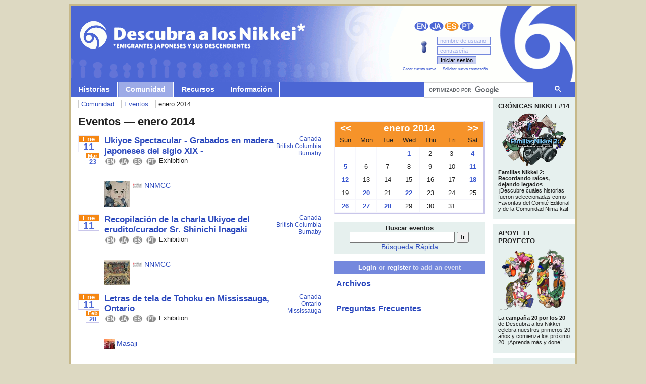

--- FILE ---
content_type: text/html; charset=utf-8
request_url: https://discovernikkei.org/es/events/2014/01/11/
body_size: 30171
content:







<!DOCTYPE html PUBLIC "-//W3C//DTD XHTML 1.0 Transitional//EN" "http://www.w3.org/TR/xhtml1/DTD/xhtml1-transitional.dtd">
<!--
Mozilla/5.0 (Macintosh; Intel Mac OS X 10_15_7) AppleWebKit/537.36 (KHTML, like Gecko) Chrome/131.0.0.0 Safari/537.36; ClaudeBot/1.0; +claudebot@anthropic.com)
________  .__                                       _______  .__ __    __          .__
\______ \ |__| ______ ____  _______  __ ___________ \      \ |__|  | _|  | __ ____ |__|
 |    |  \|  |/  ___// ___\/  _ \  \/ // __ \_  __ \/   |   \|  |  |/ /  |/ // __ \|  |
 |    `   \  |\___ \\  \__(  <_> )   /\  ___/|  | \/    |    \  |    <|    <\  ___/|  |
/_______  /__/____  >\___  >____/ \_/  \___  >__|  \____|__  /__|__|_ \__|_ \\___  >__| v2.0
        \/        \/     \/                \/              \/        \/    \/    \/
request.LANGUAGE_CODE: es
django_language: None
LANGUAGE_CODE: es
user agent: 
-->
<html xmlns="http://www.w3.org/1999/xhtml" xml:lang="en">

<head>
  <!-- Global site tag (gtag.js) - Google Analytics -->
  <script async src="https://www.googletagmanager.com/gtag/js?id=G-36H1GJ46XK"></script>
  <script>
    window.dataLayer = window.dataLayer || [];
    function gtag(){dataLayer.push(arguments);}
    gtag('js', new Date());

    gtag('config', 'G-36H1GJ46XK');
  </script>
  <!-- Google Tag Manager -->
<script>(function(w,d,s,l,i){w[l]=w[l]||[];w[l].push({'gtm.start':
new Date().getTime(),event:'gtm.js'});var f=d.getElementsByTagName(s)[0],
j=d.createElement(s),dl=l!='dataLayer'?'&l='+l:'';j.async=true;j.src=
'https://www.googletagmanager.com/gtm.js?id='+i+dl;f.parentNode.insertBefore(j,f);
})(window,document,'script','dataLayer','GTM-WSNTWZZQ');</script>
<!-- End Google Tag Manager -->

  <meta http-equiv="Content-Type" content="text/html; charset=UTF-8" />
  <meta http-equiv="X-UA-Compatible" content="IE=edge">
  <META NAME="ROBOTS" CONTENT="NOINDEX">
  <title>Eventos | Descubra a los Nikkei</title>

  <link rel="alternate" type="application/rss+xml" title="Journal feed" href="/es/feeds/rss/journal/" />
  <link rel="alternate" type="application/rss+xml" title="Events feed" href="/es/feeds/rss/events/" />
  <link rel="alternate" type="application/rss+xml" title="Comments feed" href="/es/feeds/rss/comments/" />
  <link rel="stylesheet" type="text/css" href="https://devmedia.discovernikkei.org/static/js/superfish/css/superfish.css" />
  <link rel="stylesheet" type="text/css" href="https://devmedia.discovernikkei.org/static/css/legacy.css" />
  <link rel="stylesheet" type="text/css" href="https://devmedia.discovernikkei.org/static/css/web.css" />
  <link href="https://devmedia.discovernikkei.org/static/js/videojs/video-js.css" rel="stylesheet" type="text/css">
  <link rel="stylesheet" type="text/css" href="https://devmedia.discovernikkei.org/static/css/transitional.css" />
    <link rel="stylesheet" type="text/css" href="https://devmedia.discovernikkei.org/static/css/temp.css" />

  <!-- HTML5 Shim and Respond.js IE8 support of HTML5 elements and media queries -->
  <!-- WARNING: Respond.js doesn't work if you view the page via file:// -->
  <!--[if lt IE 9]>
    <script src="https://oss.maxcdn.com/libs/html5shiv/3.7.0/html5shiv.js"></script>
    <script src="https://oss.maxcdn.com/libs/respond.js/1.4.2/respond.min.js"></script>
  <![endif]-->

  <link href='https://fonts.googleapis.com/css?family=Droid+Serif:400,400italic,700,700italic' rel='stylesheet' type='text/css' />
  <link href='https://fonts.googleapis.com/css?family=Open+Sans:400italic,700italic,800italic,400,800,700' rel='stylesheet' type='text/css'/>


  
  <script type="text/javascript" src="https://code.jquery.com/jquery-1.12.4.min.js"></script>

  <script src="https://devmedia.discovernikkei.org/static/js/tracking.js"></script>
  <script>
  // hack to address superfish issue, see here:
  // https://stackoverflow.com/questions/14923301/uncaught-typeerror-cannot-read-property-msie-of-undefined-jquery-tools
  jQuery.browser = {};
  (function () {
      jQuery.browser.msie = false;
      jQuery.browser.version = 0;
      if (navigator.userAgent.match(/MSIE ([0-9]+)\./)) {
          jQuery.browser.msie = true;
          jQuery.browser.version = RegExp.$1;
      }
  })();
  </script>
  <script type="text/javascript" src="https://devmedia.discovernikkei.org/js/jquery/superfish/1.4.8/js/superfish.js"></script>
  <script type="text/javascript">
    $(document).ready(function() {
        /* superfish menus */
        $("ul.sf-menu").superfish({
            speed: 'fast',
            delay: 100,
            autoArrows: false,
            dropShadows: false
        });
        /* username change-on-focus */
        $('.default-value').each(function() {
            var default_value = this.value;
            $(this).focus(function() {
                if(this.value == default_value) {
                    this.value = '';
                }
            });
            $(this).blur(function() {
                if(this.value == '') {
                    this.value = default_value;
                }
            });
        });
        /* password change-on-focus */
        $('#password-clear').show();
        $('#password-password').hide();
        $('#password-clear').focus(function() {
            $('#password-clear').hide();
            $('#password-password').show();
            $('#password-password').focus();
        });
        $('#password-password').blur(function() {
            if($('#password-password').val() == '') {
                $('#password-clear').show();
                $('#password-password').hide();
            }
        });
    });
  </script>

  

  <script>
    (function(i,s,o,g,r,a,m){i['GoogleAnalyticsObject']=r;i[r]=i[r]||function(){
    (i[r].q=i[r].q||[]).push(arguments)},i[r].l=1*new Date();a=s.createElement(o),
    m=s.getElementsByTagName(o)[0];a.async=1;a.src=g;m.parentNode.insertBefore(a,m)
    })(window,document,'script','//www.google-analytics.com/analytics.js','ga');

    ga('create', 'UA-47362007-1', 'discovernikkei.org');
    ga('require', 'displayfeatures');
    ga('send', 'pageview');
  </script>
</head>
<body class="tundra ">
<!-- Google Tag Manager (noscript) -->
<noscript><iframe src="https://www.googletagmanager.com/ns.html?id=GTM-WSNTWZZQ"
height="0" width="0" style="display:none;visibility:hidden"></iframe></noscript>
<!-- End Google Tag Manager (noscript) -->






<!--  -->

<div id="container">



<div id="header">

<a name="top"></a><div id="skipnav"><a href="#contentstart" accesskey="9">skip navigation</a></div>

<a id="title" href="/es/"><h2 class="es"><span>Descubra a los Nikkei</span></h2></a>
<h3 id="subtitle"><span>Emigrantes japoneses y sus descendientes</span></h3>


<ul class="sf-menu es">
  <li class="">
    <a href="#" style="text-decoration: none">Historias</a>
    <ul>
        <li><a href="/es/journal/">Journal</a></li>
        <li><a href="/es/journal/chronicles/" style="padding-left: 2em;">Cr&oacute;nicas Nikkei</a></li>
        <li><a href="/es/interviews/">Entrevistas</a></li>
        <li><a href="/es/nikkeialbum/">Nikkei&nbsp;Album</a></li>
    </ul>
  </li>
  <li class="selected">
    <a href="/es/community/">Comunidad</a>
    <ul>
      <li><a href="/es/users/">Nima-kai</a></li>
      <li><a href="/es/events/">Eventos</a></li>
      <li><a href="/es/events/dn-programs/" style="padding-left: 2em; line-height: 20px;">Programas de Descubra a los Nikkei</a></li>
      <li><a href="/es/community/nima-kai-traditions/">Tradiciones Nima-kai</a></li>
      <li><a href="/es/organizations/">Organizaciones</a></li>
      <li><a href="/es/taiko/">Grupo de Taikos</a></li>
      <li><a href="/es/10thanniversary/">10º Aniversario</a></li>
    </ul>
  </li>
  <li class="">
    <a href="/es/resources/">Recursos</a>
    <ul>
      <li><a href="/es/howto/">Como Hacer</a></li>
      <!--<li><a href="/es/resources/map/">Mapa&nbsp;Global&nbsp;de&nbsp;Los&nbsp;Nikkeis</a></li>-->
      <li><a href="/es/resources/military/">Experiencias&nbsp;Militares</a></li>
    </ul>
  </li>
  <li class="">
    <a href="/es/about/">Información</a>
    <ul>
      <li><a href="/es/about/what-is-nikkei">¿Qué es "Nikkei"?</a></li>
      <li><a href="/es/about/updates">Actualizaciones del Proyecto</a></li>
      <li><a href="/es/about/support">Colaborar con el Proyecto</a></li>
      <li><a href="/es/about/contact">Contacto</a></li>
      <li><a href="/es/about/join-our-team" style="line-height: 20px;">¡Únete al Equipo de Descubra a los Nikkei!</a></li>
      <li><a href="/es/about/terms">Términos de Servicio</a></li>
      <li><a href="/es/about/privacy">Política de Privacidad</a></li>
      <li><a href="/es/about/copyright" style="line-height: 20px;">Estudio de abogados sobre los derechos de reproducción</a></li>
    </ul>
  </li>
</ul>

<ul id="languages" class="es">
  <li class="en">
    <a href="/en/events/2014/01/11/" title="English">English</a>
  </li>
  <li class="ja">
    <a href="/ja/events/2014/01/11/" title="日本語">日本語</a>
  </li>
  <li class="es active">
    <a href="/es/events/2014/01/11/" title="Español">Español</a>
  </li>
  <li class="pt">
    <a href="/pt/events/2014/01/11/" title="Português">Português</a>
  </li>
</ul>

<table id="user"><tr><td align="right">
  
  <!-- not logged in -->
  <table id="anonymous" border="0">
    <tr>
      <td class="icon" align="right">
        <img src="https://devmedia.discovernikkei.org/static/img/icons/user-40.png" border="0" align="middle"/>
      </td>
      <td class="login">
        <form action="/es/login/" method="POST"><input type="hidden" name="csrfmiddlewaretoken" value="n41fYoEZLdcE9Iwr006logetJ1fR3q4GxK4WQxrlsUajImX7qD3ypOB5eFkTlf5d">
          <input class="username default-value" name="username" type="text" value=" nombre de usuario" />
          <input class="password" id="password-clear" type="text" value=" contraseña" autocomplete="off" />
          <input class="password" id="password-password" type="password" name="password" value="" autocomplete="off" />
          <input class="submit" type="submit" value="Iniciar sesión" />
          <input type="hidden" name="next" value="/es/events/2014/01/11/" />
        </form>
      </td>
    </tr>
    <tr>
      <td class="links" colspan="2" align="right">
    <ul class="horizontal">
      <li><a href="/es/registration/register/">Crear cuenta nueva</a></li>
      <li class="last"><a href="/es/users/password_reset/">Solicitar nueva contraseña</a></li>
    </ul>
      </td>
    </tr>
  </table>
  
</td></tr></table><!-- /user -->

<script>
  (function() {
    
    
    var cx = '013306181249278908565:ptorviopf8y';
    
    var gcse = document.createElement('script');
    gcse.type = 'text/javascript';
    gcse.async = true;
    gcse.src = (document.location.protocol == 'https:' ? 'https:' : 'http:') +
        '//cse.google.com/cse.js?cx=' + cx;
    var s = document.getElementsByTagName('script')[0];
    s.parentNode.insertBefore(gcse, s);
  })();
</script>

<gcse:searchbox-only resultsUrl="/es/search/" id="cse"></gcse:searchbox-only>

<style>
    #cse {
        position: absolute;
        top: 151px;
        right: 0;
        width: 300px;
    }
</style>

</div><!-- /header -->



<a id="contentstart" name="contentstart">&nbsp;</a><!-- anchor for nav skip when styles disabled -->

<div id="wrapper">




<ul id="breadcrumbs" class="horizontal">

<li><a href="/es/community/">Comunidad</a>
<li><a href="/es/events/">Eventos</a></li>
<li>enero 2014

</li>

</ul>






<div id="primary">

<h1>

Eventos &mdash; enero 2014



</h1>


<NOINDEX>









<p></p>



 



<div id="events">


  
  
<div class="event">
  <div class="dates">
    <div class="startdate"><a href="/es/events/2014/01/11/"><em>Ene</em><b>11</b></a></div>
    
    <div class="enddate"><a href="/es/events/2014/03/23/"><em>Mar</em><b>23</b></a></div>
    
  </div><!-- /.event.dates -->
  <div class="body">
    <h2><a href="/es/events/2014/01/11/4488/">Ukiyoe Spectacular - Grabados en madera japoneses del siglo XIX -</a></h2>
    <table>
      <tr>
        <td>
          <ul class="langs horizontal">
<li class="en"><img src="https://devmedia.discovernikkei.org/interface/langs-en.png" alt="en"/></li>
<li class="ja"><img src="https://devmedia.discovernikkei.org/interface/langs-ja.png" alt="ja"/></li>
<li class="es"><img src="https://devmedia.discovernikkei.org/interface/langs-es.png" alt="es"/></li>
<li class="pt"><img src="https://devmedia.discovernikkei.org/interface/langs-pt.png" alt="pt"/></li>
</ul>
        </td>
        <td>Exhibition</td>
      </tr>
    </table>
    


<span class="avatar_s inline">
    <a href="/es/users/NNMCC/">
        
            
                <img src="https://devmedia.discovernikkei.org/cache/30/dc/30dcafae3ba924b0ef3dc9b026d690c0.gif" border="0" align="middle"/>
            
        
        NNMCC
    </a>
</span>


    
      
        <img src="https://devmedia.discovernikkei.org/cache/e1/d5/e1d5ca7d3daf3b291922b193b40c7428.jpg" />
      
    
  </div><!-- /.event.body -->
  <div class="time">
    <p>
      <a class="country" href="/es/events/CA/2014/01/">Canada</a><!--<img src="http://www.geonames.org/flags/s/ca.png" align="middle"/>-->
      <br/>
      <a class="subdiv" href="/es/events/CA/02/2014/01/">British Columbia</a>
      <br/><a href="/es/events/search/?country_old=CA&subdiv=02&city_old=Burnaby">Burnaby</a>
    </p>
  </div>
  <div class="clearer"></div>
</div><!-- /event -->


  
  
<div class="event">
  <div class="dates">
    <div class="startdate"><a href="/es/events/2014/01/11/"><em>Ene</em><b>11</b></a></div>
    
  </div><!-- /.event.dates -->
  <div class="body">
    <h2><a href="/es/events/2014/01/11/4492/">Recopilación de la charla Ukiyoe del erudito/curador Sr. Shinichi Inagaki</a></h2>
    <table>
      <tr>
        <td>
          <ul class="langs horizontal">
<li class="en"><img src="https://devmedia.discovernikkei.org/interface/langs-en.png" alt="en"/></li>
<li class="ja"><img src="https://devmedia.discovernikkei.org/interface/langs-ja.png" alt="ja"/></li>
<li class="es"><img src="https://devmedia.discovernikkei.org/interface/langs-es.png" alt="es"/></li>
<li class="pt"><img src="https://devmedia.discovernikkei.org/interface/langs-pt.png" alt="pt"/></li>
</ul>
        </td>
        <td>Exhibition</td>
      </tr>
    </table>
    


<span class="avatar_s inline">
    <a href="/es/users/NNMCC/">
        
            
                <img src="https://devmedia.discovernikkei.org/cache/30/dc/30dcafae3ba924b0ef3dc9b026d690c0.gif" border="0" align="middle"/>
            
        
        NNMCC
    </a>
</span>


    
      
        <img src="https://devmedia.discovernikkei.org/cache/20/8f/208f8408dd37878ae2a3a20727ab30b3.jpg" />
      
    
  </div><!-- /.event.body -->
  <div class="time">
    <p>
      <a class="country" href="/es/events/CA/2014/01/">Canada</a><!--<img src="http://www.geonames.org/flags/s/ca.png" align="middle"/>-->
      <br/>
      <a class="subdiv" href="/es/events/CA/02/2014/01/">British Columbia</a>
      <br/><a href="/es/events/search/?country_old=CA&subdiv=02&city_old=Burnaby">Burnaby</a>
    </p>
  </div>
  <div class="clearer"></div>
</div><!-- /event -->


  
  
<div class="event">
  <div class="dates">
    <div class="startdate"><a href="/es/events/2014/01/11/"><em>Ene</em><b>11</b></a></div>
    
    <div class="enddate"><a href="/es/events/2014/02/28/"><em>Feb</em><b>28</b></a></div>
    
  </div><!-- /.event.dates -->
  <div class="body">
    <h2><a href="/es/events/2014/01/11/4460/">Letras de tela de Tohoku en Mississauga, Ontario</a></h2>
    <table>
      <tr>
        <td>
          <ul class="langs horizontal">
<li class="en"><img src="https://devmedia.discovernikkei.org/interface/langs-en.png" alt="en"/></li>
<li class="ja"><img src="https://devmedia.discovernikkei.org/interface/langs-ja.png" alt="ja"/></li>
<li class="es"><img src="https://devmedia.discovernikkei.org/interface/langs-es.png" alt="es"/></li>
<li class="pt"><img src="https://devmedia.discovernikkei.org/interface/langs-pt.png" alt="pt"/></li>
</ul>
        </td>
        <td>Exhibition</td>
      </tr>
    </table>
    


<span class="avatar_s inline">
    <a href="/es/users/Masaji/">
        
            
                <img src="https://devmedia.discovernikkei.org/cache/83/ce/83ce95574ec2268b9163356d057c3b82.jpg" border="0" align="middle"/>
            
        
        Masaji
    </a>
</span>


    
  </div><!-- /.event.body -->
  <div class="time">
    <p>
      <a class="country" href="/es/events/CA/2014/01/">Canada</a><!--<img src="http://www.geonames.org/flags/s/ca.png" align="middle"/>-->
      <br/>
      <a class="subdiv" href="/es/events/CA/08/2014/01/">Ontario</a>
      <br/><a href="/es/events/search/?country_old=CA&subdiv=08&city_old=Mississauga">Mississauga</a>
    </p>
  </div>
  <div class="clearer"></div>
</div><!-- /event -->



</div><!-- /events -->

 




</NOINDEX>

</div><!-- /primary -->


<div id="secondary">

<NOINDEX><!--googleoff: index-->




<!-- calendar -->
<NOINDEX>
<div id="calendar">
  <table class="layer1" border="0" cellpadding="0" cellspacing="0">
    <tr class="cal-header">
      <td id="prev" align="center">
        <h1><a href="/es/events/2013/12/">&lt;&lt;</a></h1>
      </td>
      <td id="month" align="center" colspan="5">
        <h1><a href="/es/events/2014/01/">enero 2014</a></h1>
      </td>
      <td id="next" align="center">
        <h1><a href="/es/events/2014/02/">&gt;&gt;</a></h1>
      </td>
      </td>
    </tr>
    <tr class="cal-header">
      <td class="cal-dayname">Sun<!-- Dom --></td>
      <td class="cal-dayname">Mon<!-- Lun --></td>
      <td class="cal-dayname">Tue<!-- Mar --></td>
      <td class="cal-dayname">Wed<!-- Mie --></td>
      <td class="cal-dayname">Thu<!-- Jue --></td>
      <td class="cal-dayname">Fri<!-- Vie --></td>
      <td class="cal-dayname">Sat<!-- Sab --></td>
    </tr>
    
    <tr class="cal-dates">
      
      <td class="cal-empty"></td>
      
      <td class="cal-empty"></td>
      
      <td class="cal-empty"></td>
      
      <td class="cal-weekday">
        
	  <strong>
	    
	      <a href="/es/events/2014/1/1/">1</a>
	    
	  </strong>
	
      </td>
      
      
      <td class="cal-weekday">
        
	  2
	
      </td>
      
      
      <td class="cal-weekday">
        
	  3
	
      </td>
      
      
      <td class="cal-satsun">
        
	  <strong>
	    
	      <a href="/es/events/2014/1/4/">4</a>
	    
	  </strong>
	
      </td>
      
      
    </tr>
    
    <tr class="cal-dates">
      
      <td class="cal-satsun">
        
	  <strong>
	    
	      <a href="/es/events/2014/1/5/">5</a>
	    
	  </strong>
	
      </td>
      
      
      <td class="cal-weekday">
        
	  6
	
      </td>
      
      
      <td class="cal-weekday">
        
	  7
	
      </td>
      
      
      <td class="cal-weekday">
        
	  8
	
      </td>
      
      
      <td class="cal-weekday">
        
	  9
	
      </td>
      
      
      <td class="cal-weekday">
        
	  10
	
      </td>
      
      
      <td class="cal-satsun">
        
	  <strong>
	    
	      <a href="/es/events/2014/1/11/">11</a>
	    
	  </strong>
	
      </td>
      
      
    </tr>
    
    <tr class="cal-dates">
      
      <td class="cal-satsun">
        
	  <strong>
	    
	      <a href="/es/events/2014/1/12/">12</a>
	    
	  </strong>
	
      </td>
      
      
      <td class="cal-weekday">
        
	  13
	
      </td>
      
      
      <td class="cal-weekday">
        
	  14
	
      </td>
      
      
      <td class="cal-weekday">
        
	  15
	
      </td>
      
      
      <td class="cal-weekday">
        
	  16
	
      </td>
      
      
      <td class="cal-weekday">
        
	  17
	
      </td>
      
      
      <td class="cal-satsun">
        
	  <strong>
	    
	      <a href="/es/events/2014/1/18/">18</a>
	    
	  </strong>
	
      </td>
      
      
    </tr>
    
    <tr class="cal-dates">
      
      <td class="cal-satsun">
        
	  19
	
      </td>
      
      
      <td class="cal-weekday">
        
	  <strong>
	    
	      <a href="/es/events/2014/1/20/">20</a>
	    
	  </strong>
	
      </td>
      
      
      <td class="cal-weekday">
        
	  21
	
      </td>
      
      
      <td class="cal-weekday">
        
	  <strong>
	    
	      <a href="/es/events/2014/1/22/">22</a>
	    
	  </strong>
	
      </td>
      
      
      <td class="cal-weekday">
        
	  23
	
      </td>
      
      
      <td class="cal-weekday">
        
	  24
	
      </td>
      
      
      <td class="cal-satsun">
        
	  25
	
      </td>
      
      
    </tr>
    
    <tr class="cal-dates">
      
      <td class="cal-satsun">
        
	  <strong>
	    
	      <a href="/es/events/2014/1/26/">26</a>
	    
	  </strong>
	
      </td>
      
      
      <td class="cal-weekday">
        
	  <strong>
	    
	      <a href="/es/events/2014/1/27/">27</a>
	    
	  </strong>
	
      </td>
      
      
      <td class="cal-weekday">
        
	  <strong>
	    
	      <a href="/es/events/2014/1/28/">28</a>
	    
	  </strong>
	
      </td>
      
      
      <td class="cal-weekday">
        
	  29
	
      </td>
      
      
      <td class="cal-weekday">
        
	  30
	
      </td>
      
      
      <td class="cal-weekday">
        
	  31
	
      </td>
      
      
      <td class="cal-empty"></td>
      
    </tr>
    
  </table>
</div>
</NOINDEX>
<!-- /calendar -->



<div id="search" class="block search">
  <h2 class="title">Buscar eventos</h2>
  <form name="search_events" type="get" action="/es/events/search/">
    <input type="text" class="keywords" name="keywords" value="" />
    <input type="submit" class="submit" alt="Ir" value="Ir" /><br/>
    <a href="/es/events/search/?refine=1&nf=1">Búsqueda Rápida</a>
  </form>
</div>


<div id="add" class="button">
<h3>
<a href="/es/accounts/login/?next=/es/events/2014/01/11/">Login</a> or <a href="/es/registration/register/?next=/es/events/2014/01/11/">register</a> to add an event
</h3>
</div>

<div id="archives" class="block">
<h3><a href="/es/events/archives/">Archivos</a></h3>
</div>

<div id="faq" class="block">
<h3><a href="/es/events/faq/">Preguntas Frecuentes</a></h3>
</div>

</NOINDEX><!--googleon: index-->

</div><!-- /secondary -->


</div><!-- /wrapper -->

<div id="tertiary">

    <!--
        For use in time-triggered sidebar entries. Note the string, not integer, comparisons (e.g. use "06", not "6") and Pacific time zone. Pull thumbnails from the event pages via <https://discovernikkei.org/en/events/>, not the DN Programs page, as the latter's "thumbnails" are huge. If custom thumbnails are required, add them beforehand as attachments through the event's admin page, e.g. <https://discovernikkei.org/admin/events/event/6710/change/>.

        Confirm operation at the following location:

        /interviews/
        http://localhost:8000/interviews/
    -->
    
    
        
            <div class="promo type2">
               <a href="https://discovernikkei.org/es/journal/chronicles/family2/">
                   <h2 class=”update_header”>CRÓNICAS NIKKEI #14</h2>
                   <img src="https://devmedia.discovernikkei.org/album/items/1/0/10480/nikkei-chronicles-nikkei-family-2-ES.png" alt="" class="img-responsive" />
                   <p style="padding-top: 5px"><strong>Familias Nikkei 2: Recordando raíces, dejando legados</strong>
</br>
¡Descubre cuáles historias fueron seleccionadas como Favoritas del Comité Editorial y de la Comunidad Nima-kai!</p>
               </a>
            </div>
        
            <div class="promo type2">
               <a href="https://discovernikkei.org/es/special/20-for-20/">
                   <h2 class=”update_header”>APOYE EL PROYECTO</h2>
                   <img src="https://devmedia.discovernikkei.org/static/v3/img/interface/discover-nikkei-20-for-20-logo.png" alt="" class="img-responsive" />
                   <p style="padding-top: 5px">La <strong>campaña 20 por los 20</strong> de Descubra a los Nikkei celebra nuestros primeros 20 años y comienza los próximo 20. ¡Aprenda más y done!</p>
               </a>
            </div>
        
            <div class="promo type2">
               <a href="https://discovernikkei.org/es/journal/series/20-years-of-discover-nikkei/">
                   <h2 class=”update_header”>COMPARTE TUS RECUERDOS</h2>
                   <img src="https://devmedia.discovernikkei.org/cache/a0/51/a051c22740f0488bd0f2ac1ab2926910.png" alt="" class="img-responsive" />
                   <p style="padding-top: 5px">Estamos recopilando las reflexiones de nuestra comunidad sobre los primeros 20 años de Descubra a los Nikkei. ¡Consulta el tema de este mes y envíanos tu respuesta!</p>
               </a>
            </div>
        
    

  <style type="text/css">
    #tertiary .type2 {
      margin: 0 0 10px 0;
      padding: 10px;
      background: #e6f0ee;
    }

    #tertiary .type2 h2 {
      margin: 0 0 5px 0;
      font-weight: bold;
      font-size: 13px;
    }

    #tertiary .type2 p {
      margin: 0 0 5px 0;
      font-size: 11px;
      line-height: 12px;
    }

    #tertiary .type2 .img-responsive {
      display: block;
      max-width: 100%;
      height: auto;
    }
  </style>

<div class="green getupdates">
  <h3>Reciba novedades</h3>

  <p><a href="http://www.facebook.com/discovernikkei" target="_blank"><img src="https://devmedia.discovernikkei.org/static/img/icons/logo_45x45_facebook.png" alt="" /></a> <a href="http://twitter.com/discovernikkei" target="_blank"><img src="https://devmedia.discovernikkei.org/static/img/icons/logo_45x45_twitter.png" alt="" /></a> <a href="http://www.youtube.com/discovernikkei" target="_blank"><img src="https://devmedia.discovernikkei.org/static/img/icons/logo_45x45_youtube.png" alt="" /></a></p>

  <!-- BEGIN: Constant Contact Basic Opt-in Email List Form -->
  <form name="ccoptin" action="https://visitor.constantcontact.com/d.jsp" target="_blank" method="post">
    <input name="m" type="hidden" value="1101087989551" />
    <input name="p" type="hidden" value="oi" />
    <p>
    Regístrese para recibir actualizaciones por email 
    <input class="email" name="ea" type="text" size="15" value="" maxlength="64" class="text" />
    <input class="submit" name="go" value="Go" type="submit" alt="Send" />
    </p>
  </form>
  <!-- END: Constant Contact Basic Opt-in Email List Form -->
  <p>
  <a href="/es/feeds/rss/journal/"><img src="https://devmedia.discovernikkei.org/static/img/interface/rss.png" border="0" /> Journal feed</a><br />
  <a href="/es/feeds/rss/events/"><img src="https://devmedia.discovernikkei.org/static/img/interface/rss.png" border="0" /> Events feed</a><br />
  <a href="/es/feeds/rss/comments/"><img src="https://devmedia.discovernikkei.org/static/img/interface/rss.png" border="0" /> Comments feed</a><br />
  </p>
</div>

<div class="orange">
  <h3>Colaborar con el proyecto</h3>
    <div style="float:left; margin-right:4px; margin-top:3px;">
        <img src="https://devmedia.discovernikkei.org/static/img/interface/discovernikkei-logo-icon.jpg" width="50" border="0" alt="Descubra a los Nikkei"/>
    </div>
  <p>
    Discover Nikkei es un espacio para conectarse con otros y compartir experiencias nikkei. Para que siga creciendo este proyecto necesitamos tu ayuda!
  </p>
  <p style="text-align:right;"><a href="/es/about/support">Manera de colaborar >></a></p>
</div>
<!--
<div class="orange">
  <a href="http://members.canpan.info/kikin/products/detail.php?product_id=1080" target="jpquake"><img src="https://devmedia.discovernikkei.org/images/TheNipponFoundation-donate-japan-relief.jpg" style="width:144px; margin:0px; margin-bottom:10px;" border="0" alt=""/></a>
  <p>
  The <strong>Nippon Foundation / CANPAN Northeastern Japan Earthquake & Tsunami Relief Fund</strong>
  has been established to support relief efforts in Japan,
  and the extensive reconstruction work that will follow.
  </p>
  <p>
  <a href="http://members.canpan.info/kikin/products/detail.php?product_id=1080" target="jpquake">Learn more >></a>
  </p>
</div>
-->


<!--
<div class="blue">
  <h3>Bienvenidos al nuevo Discover Nikkei!</h3>
    <div style="float:left; margin-right:4px; margin-top:3px;">
        <img src="https://devmedia.discovernikkei.org/static/img/interface/discovernikkei-logo-icon.jpg" width="50" border="0" alt="Descubra a los Nikkei"/>
    </div>
<p>
Discover Nikkei is a place to connect with others and share the Nikkei experience. The site is a work-in-progress, so there may be things that don&rsquo;t work quite right yet. Please <a href="mailto:editor@DiscoverNikkei.org">email us</a> to report any errors.
</p>
</div>
 -->

<div class="white" style="text-align:center;">
  <h3 class="janm">
    Proyecto
    <a href="http://www.janm.org/" target="_blank" title="Japanese American National Museum"><img src="https://devmedia.discovernikkei.org/static/img/interface/janm_new.png" width="130" border="0" alt="Japanese American National Museum"/></a>
  </h3>
  <br />
  <a href="http://www.nippon-foundation.or.jp/" target="_blank" title="The Nippon Foundation"><img src="https://devmedia.discovernikkei.org/static/img/interface/nippon-logo.png" border="0" width="130" alt="The Nippon Foundation"/></a>
</div>


</div><!-- /tertiary -->



<div id="footer">

<div class="add_this_recommended"></div>

<ul class="horizontal">
<li><a href="/es/about/contact">Contacto</a></li>
<li><a href="/es/about/join-our-team">¡Únete al Equipo de Descubra a los Nikkei!</a></li>
<li><a href="/es/about/terms">Términos de Servicio</a></li>
<li><a href="/es/about/privacy">Política de Privacidad</a></li>
<li><a href="/es/about/copyright">Estudio de abogados sobre los derechos de reproducción</a></li>
</ul>

<div id="copyright">
Copyright &copy; 2005-2025 Japanese American National Museum
</div>

</div><!-- /footer -->



</div><!-- /container -->

<script>
    var addthis_config = {
          ui_language: "es"
    }
</script>

<script type="text/javascript" src="//s7.addthis.com/js/300/addthis_widget.js#pubid=ra-5373b81e098b90c3" async="async"></script>

</body>
</html>
